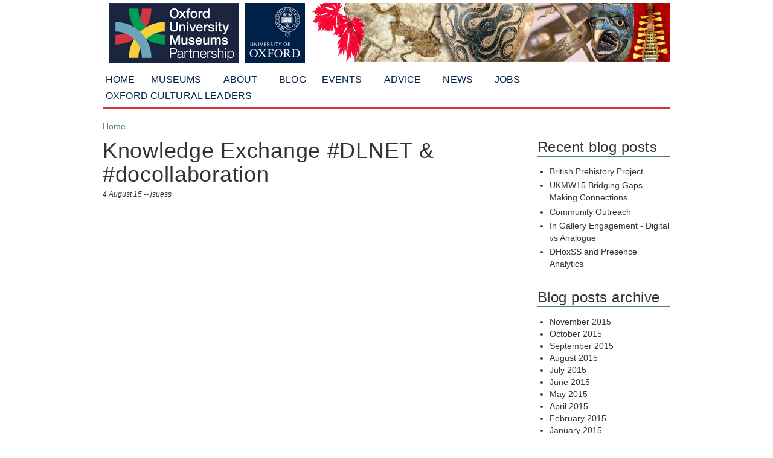

--- FILE ---
content_type: text/html; charset=utf-8
request_url: https://oxfordaspiremuseums.org/blog/knowledge-exchange-dlnet-docollaboration
body_size: 11524
content:
<!DOCTYPE html>
<html lang="en" dir="ltr" version="HTML+RDFa 1.1" xmlns:dc="http://purl.org/dc/terms/" xmlns:foaf="http://xmlns.com/foaf/0.1/" xmlns:og="http://ogp.me/ns#" xmlns:rdfs="http://www.w3.org/2000/01/rdf-schema#" xmlns:sioc="http://rdfs.org/sioc/ns#" xmlns:sioct="http://rdfs.org/sioc/types#" xmlns:skos="http://www.w3.org/2004/02/skos/core#" xmlns:xsd="http://www.w3.org/2001/XMLSchema#">
<head profile="http://www.w3.org/1999/xhtml/vocab">
  <meta http-equiv="content-type" content="text/html; charset=utf-8">
  <meta name="viewport" content="width=device-width, initial-scale=1, maximum-scale=3, minimum-scale=1, user-scalable=yes">
  <link rel="shortcut icon" href="/misc/favicon.ico" type="image/vnd.microsoft.icon">
  <link rel="canonical" href="/blog/knowledge-exchange-dlnet-docollaboration">
  <link rel="shortlink" href="/node/372">
  <title>Knowledge Exchange #DLNET & #docollaboration | Oxford ASPIRE</title>
  <link type="text/css" rel="stylesheet" href="/sites/default/files/css/css_xE-rWrJf-fncB6ztZfd2huxqgxu4WO-qwma6Xer30m4.css" media="all">
  <link type="text/css" rel="stylesheet" href="/sites/default/files/css/css_sJQftX0FGW9tbqkR6Vgy2xQctZ7ycJtsBBvU3GhT2O0.css" media="all">
  <link type="text/css" rel="stylesheet" href="/sites/default/files/css/css_yPjmCE8-TnUHzFLu_GMebCYSKS-jjgyUNcIqR6Layvw.css" media="all">
  <link type="text/css" rel="stylesheet" href="/sites/default/files/css/css_TA6QAXRXS8YWGKS9brVxX59HKH37hWMwkQlrQWFDNsA.css" media="all">
  <link type="text/css" rel="stylesheet" href="/sites/default/files/css/css_B34whhZAeYup0ujrrVuwhpUzKf2ry91EeDCCJXMFHk4.css" media="all">
  <script type="text/javascript" src="/sites/default/files/js/js_OKeCwkv74_Arj-XTFvk5raD5ho-wMA6Yziy9sT28j2U.js"></script>
  <script type="text/javascript" src="/sites/default/files/js/js_m68NifymTiZvYPiyq9ugPdoxX5KNhRje5cf0Ca5kJyA.js"></script>
  <script type="text/javascript" src="/sites/default/files/js/js_FbYhEH81V956Ekrw-Pcj-dRxhZBprvsf6gFETi1jMSw.js"></script>
  <script type="text/javascript" src="/sites/default/files/js/js_43n5FBy8pZxQHxPXkf-sQF7ZiacVZke14b0VlvSA554.js"></script>
  <script type="text/javascript">
  <!--//--><![CDATA[//><!--
  jQuery.extend(Drupal.settings, {"basePath":"\/","pathPrefix":"","ajaxPageState":{"theme":"aspire","theme_token":"XiO948IOXzncNq3Z6OLYoYMOC7TC5MsPL8yhDVWQEnk","js":{"sites\/all\/modules\/jquery_update\/replace\/jquery\/1.7\/jquery.min.js":1,"misc\/jquery.once.js":1,"misc\/drupal.js":1,"sites\/all\/modules\/nice_menus\/superfish\/js\/superfish.js":1,"sites\/all\/modules\/nice_menus\/superfish\/js\/jquery.bgiframe.min.js":1,"sites\/all\/modules\/nice_menus\/superfish\/js\/jquery.hoverIntent.minified.js":1,"sites\/all\/modules\/nice_menus\/nice_menus.js":1,"sites\/all\/modules\/responsive_menus\/styles\/meanMenu\/jquery.meanmenu.min.js":1,"sites\/all\/modules\/responsive_menus\/styles\/meanMenu\/responsive_menus_mean_menu.js":1,"0":1,"sites\/all\/themes\/aspire\/versantus.js":1,"sites\/all\/modules\/disqus\/disqus.js":1,"sites\/all\/themes\/omega\/omega\/js\/jquery.formalize.js":1,"sites\/all\/themes\/omega\/omega\/js\/omega-mediaqueries.js":1},"css":{"modules\/system\/system.base.css":1,"modules\/system\/system.menus.css":1,"modules\/system\/system.messages.css":1,"modules\/system\/system.theme.css":1,"modules\/comment\/comment.css":1,"sites\/all\/modules\/date\/date_api\/date.css":1,"sites\/all\/modules\/date\/date_popup\/themes\/datepicker.1.7.css":1,"modules\/field\/theme\/field.css":1,"sites\/all\/modules\/logintoboggan\/logintoboggan.css":1,"modules\/node\/node.css":1,"modules\/search\/search.css":1,"modules\/user\/user.css":1,"sites\/all\/modules\/views\/css\/views.css":1,"sites\/all\/modules\/ctools\/css\/ctools.css":1,"sites\/all\/modules\/nice_menus\/nice_menus.css":1,"sites\/all\/modules\/nice_menus\/nice_menus_default.css":1,"sites\/all\/modules\/responsive_menus\/styles\/meanMenu\/meanmenu.min.css":1,"sites\/all\/themes\/omega\/alpha\/css\/alpha-reset.css":1,"sites\/all\/themes\/omega\/alpha\/css\/alpha-mobile.css":1,"sites\/all\/themes\/omega\/alpha\/css\/alpha-alpha.css":1,"sites\/all\/themes\/omega\/omega\/css\/formalize.css":1,"sites\/all\/themes\/omega\/omega\/css\/omega-text.css":1,"sites\/all\/themes\/omega\/omega\/css\/omega-branding.css":1,"sites\/all\/themes\/omega\/omega\/css\/omega-menu.css":1,"sites\/all\/themes\/omega\/omega\/css\/omega-forms.css":1,"sites\/all\/themes\/omega\/omega\/css\/omega-visuals.css":1,"sites\/all\/themes\/aspire\/css\/global.css":1,"ie::normal::sites\/all\/themes\/aspire\/css\/aspire-alpha-default.css":1,"ie::normal::sites\/all\/themes\/aspire\/css\/aspire-alpha-default-normal.css":1,"ie::normal::sites\/all\/themes\/omega\/alpha\/css\/grid\/alpha_default\/normal\/alpha-default-normal-12.css":1,"narrow::sites\/all\/themes\/aspire\/css\/aspire-alpha-default.css":1,"narrow::sites\/all\/themes\/aspire\/css\/aspire-alpha-default-narrow.css":1,"sites\/all\/themes\/omega\/alpha\/css\/grid\/alpha_default\/narrow\/alpha-default-narrow-12.css":1,"normal::sites\/all\/themes\/aspire\/css\/aspire-alpha-default.css":1,"normal::sites\/all\/themes\/aspire\/css\/aspire-alpha-default-normal.css":1,"sites\/all\/themes\/omega\/alpha\/css\/grid\/alpha_default\/normal\/alpha-default-normal-12.css":1}},"nice_menus_options":{"delay":"800","speed":"slow"},"responsive_menus":[{"selectors":"#block-nice-menus-1","trigger_txt":"\u003Cspan \/\u003E\u003Cspan \/\u003E\u003Cspan \/\u003E","close_txt":"\u003Cspan \/\u003E\u003Cspan \/\u003E\u003Cspan \/\u003E","close_size":"18px","position":"right","media_size":"720","show_children":"1","expand_children":"1","expand_txt":"+","contract_txt":"-","remove_attrs":"1","responsive_menus_style":"mean_menu"}],"disqus":{"domain":"oxfordaspire","url":"http:\/\/oxfordaspiremuseums.org\/blog\/knowledge-exchange-dlnet-docollaboration","title":"Knowledge Exchange #DLNET \u0026amp; #docollaboration","identifier":"node\/372"},"omega":{"layouts":{"primary":"normal","order":["narrow","normal"],"queries":{"narrow":"all and (min-width: 768px) ","normal":"all and (min-width: 961px)"}}}});
  //--><!]]>
  </script>
</head>
<body class="html not-front not-logged-in page-node page-node- page-node-372 node-type-blog context-blog">
  <div id="skip-link">
    <a href="#main-content" class="element-invisible element-focusable">Skip to main content</a>
  </div>
  <div class="region region-page-top" id="region-page-top">
    <div class="region-inner region-page-top-inner"></div>
  </div>
  <div class="page clearfix" id="page">
    <header id="section-header" class="section section-header">
      <div id="zone-branding-wrapper" class="zone-wrapper zone-branding-wrapper clearfix">
        <div id="zone-branding" class="zone zone-branding clearfix container-12">
          <div class="grid-12 region region-branding" id="region-branding">
            <div class="region-inner region-branding-inner">
              <div class="branding-data clearfix">
                <div class="logo-img">
                  <a href="/" rel="home" title=""><img src="/sites/default/files/OUMPLogoRGB_2.png" alt="" id="logo"></a>
                </div>
              </div>
              <div class="block block-block block-15 block-block-15 odd block-without-title" id="block-block-15">
                <div class="block-inner clearfix">
                  <div class="content clearfix">
                    <p><a href="http://www.ox.ac.uk"><img style="float: left;" src="/sites/default/files/ox_brand_blue_pos.png" alt="University of Oxford" width="100" height="100"></a></p>
                  </div>
                </div>
              </div>
              <div class="block block-block block-16 block-block-16 even block-without-title" id="block-block-16">
                <div class="block-inner clearfix">
                  <div class="content clearfix">
                    <p>Follow us </p>
                  </div>
                </div>
              </div>
            </div>
          </div>
        </div>
      </div>
      <div id="zone-menu-wrapper" class="zone-wrapper zone-menu-wrapper clearfix">
        <div id="zone-menu" class="zone zone-menu clearfix container-12">
          <div class="grid-12 region region-menu" id="region-menu">
            <div class="region-inner region-menu-inner">
              <div class="block block-nice-menus block-1 block-nice-menus-1 odd block-without-title" id="block-nice-menus-1">
                <div class="block-inner clearfix">
                  <div class="content clearfix">
                    <ul class="nice-menu nice-menu-down" id="nice-menu-1">
                      <li class="menu-218 menu-path-front first odd">
                        <a href="/">Home</a>
                      </li>
                      <li class="menu-514 menuparent menu-path-node-29 even">
                        <a href="/museums">Museums</a>
                        <ul>
                          <li class="menu-941 menu-path-node-322 first odd">
                            <a href="/advocacy-publication-2014">Advocacy Publication 2014</a>
                          </li>
                          <li class="menu-940 menu-path-node-321 even">
                            <a href="/museum-lightning-talks-2014">Museum Lightning Talks 2014</a>
                          </li>
                          <li class="menu-577 menu-path-node-101 odd">
                            <a href="/facts-and-figures">Facts and Figures</a>
                          </li>
                          <li class="menu-597 menu-path-node-126 even">
                            <a href="/research-impact">Research & Impact</a>
                          </li>
                          <li class="menu-1114 menu-path-node-338 odd">
                            <a href="/museum-reports">Reports</a>
                          </li>
                          <li class="menu-1111 menu-path-node-328 even last">
                            <a href="/map">Map</a>
                          </li>
                        </ul>
                      </li>
                      <li class="menu-461 menuparent menu-path-node-2 odd">
                        <a href="/about">About</a>
                        <ul>
                          <li class="menu-515 menu-path-node-30 first odd">
                            <a href="/partnership-team">Partnership Team</a>
                          </li>
                          <li class="menu-468 menu-path-node-9 even">
                            <a href="/arts-council">Arts Council</a>
                          </li>
                          <li class="menu-464 menu-path-node-5 odd last">
                            <a href="/partners">Partners</a>
                          </li>
                        </ul>
                      </li>
                      <li class="menu-642 menu-path-node-128 even">
                        <a href="/blog" title="">Blog</a>
                      </li>
                      <li class="menu-462 menuparent menu-path-node-3 odd">
                        <a href="/events" title="Museum Training Events">Events</a>
                        <ul>
                          <li class="menu-540 menu-path-events-all first odd">
                            <a href="/events/all" title="">Calendar</a>
                          </li>
                          <li class="menu-539 menu-path-events-archive even">
                            <a href="/events/archive" title="">Events archive</a>
                          </li>
                          <li class="menu-568 menuparent menu-path-node-96 odd last">
                            <a href="/training-themes">Event Themes</a>
                            <ul>
                              <li class="menu-570 menuparent menu-path-node-97 first odd">
                                <a href="/digital-museums">Digital Museums</a>
                                <ul>
                                  <li class="menu-579 menu-path-node-105 first odd">
                                    <a href="/museums-digital-world">Museums in the Digital World</a>
                                  </li>
                                  <li class="menu-571 menu-path-node-98 even">
                                    <a href="/social-media">Social Media</a>
                                  </li>
                                  <li class="menu-580 menu-path-node-106 odd">
                                    <a href="/multimedia-museums">Multimedia for Museums</a>
                                  </li>
                                  <li class="menu-1253 menu-path-node-376 even last">
                                    <a href="/gallery-engagement">In Gallery Engagement</a>
                                  </li>
                                </ul>
                              </li>
                              <li class="menu-569 menuparent menu-path-node-95 even">
                                <a href="/fundraising-and-philanthropy">Fundraising and Philanthropy</a>
                                <ul>
                                  <li class="menu-581 menu-path-node-107 first odd">
                                    <a href="/fit-fundraise">Fit to Fundraise</a>
                                  </li>
                                  <li class="menu-582 menu-path-node-108 even">
                                    <a href="/fundraising-communications">Fundraising Communications</a>
                                  </li>
                                  <li class="menu-583 menu-path-node-109 odd">
                                    <a href="/individual-giving">Individual Giving</a>
                                  </li>
                                  <li class="menu-584 menu-path-node-110 even">
                                    <a href="/trusts-foundation">Trusts and Foundations</a>
                                  </li>
                                  <li class="menu-596 menu-path-node-125 odd">
                                    <a href="/Legacy-Giving-Fundraising">Legacy Giving</a>
                                  </li>
                                  <li class="menu-1233 menu-path-node-349 even">
                                    <a href="/corporate-giving">Corporate Giving</a>
                                  </li>
                                  <li class="menu-1235 menu-path-node-362 odd last">
                                    <a href="/crowdfunding-0">Crowdfunding</a>
                                  </li>
                                </ul>
                              </li>
                              <li class="menu-585 menuparent menu-path-node-111 odd">
                                <a href="/commercial-enterprise">Commercial Enterprise</a>
                                <ul>
                                  <li class="menu-586 menu-path-node-112 first odd">
                                    <a href="/museum-retail">Museum Retail</a>
                                  </li>
                                  <li class="menu-1232 menu-path-node-348 even">
                                    <a href="/cafes-and-catering">Cafes & Catering</a>
                                  </li>
                                  <li class="menu-593 menu-path-node-121 odd last">
                                    <a href="/venue-hire">Venue Hire</a>
                                  </li>
                                </ul>
                              </li>
                              <li class="menu-587 menuparent menu-path-node-113 even">
                                <a href="/managing-museums-events">Managing Museums</a>
                                <ul>
                                  <li class="menu-1234 menu-path-node-350 first odd">
                                    <a href="/understanding-audiences-0">Understanding Audiences</a>
                                  </li>
                                  <li class="menu-588 menu-path-node-114 even">
                                    <a href="/museum-accounts">Museum Accounts</a>
                                  </li>
                                  <li class="menu-589 menu-path-node-115 odd last">
                                    <a href="/communication-strategy">Communications Strategy</a>
                                  </li>
                                </ul>
                              </li>
                              <li class="menu-594 menuparent menu-path-node-123 odd last">
                                <a href="/conferences">Conferences</a>
                                <ul>
                                  <li class="menu-1113 menu-path-node-333 first odd">
                                    <a href="/museum-lightning-talks-2014-0">Museum Lightning Talks 2014</a>
                                  </li>
                                  <li class="menu-670 menu-path-node-271 even">
                                    <a href="/Egyptian-Conservation-Conference">Egyptian Conservation Conference</a>
                                  </li>
                                  <li class="menu-550 menu-path-node-77 odd">
                                    <a href="/what-are-university-museums">What are University Museums for?</a>
                                  </li>
                                  <li class="menu-595 menu-path-node-124 even last">
                                    <a href="/natural-history-symposium">Natural History Symposium</a>
                                  </li>
                                </ul>
                              </li>
                            </ul>
                          </li>
                        </ul>
                      </li>
                      <li class="menu-463 menuparent menu-path-node-4 even">
                        <a href="/advice">Advice</a>
                        <ul>
                          <li class="menu-543 menu-path-node-58 first odd">
                            <a href="/academic-and-curatorial">Academic and Curatorial</a>
                          </li>
                          <li class="menu-544 menu-path-node-59 even">
                            <a href="/conservation-collections-technical-services">Conservation and Collections Care</a>
                          </li>
                          <li class="menu-545 menu-path-node-60 odd">
                            <a href="/public-engagement">Public Engagement</a>
                          </li>
                          <li class="menu-546 menu-path-node-61 even last">
                            <a href="/managing-museums">Managing Museums</a>
                          </li>
                        </ul>
                      </li>
                      <li class="menu-494 menuparent menu-path-news_articles odd">
                        <a href="/news_articles" title="">News</a>
                        <ul>
                          <li class="menu-513 menu-path-node-28 first odd">
                            <a href="/e-newsletter-archive">E-Newsletter Archive</a>
                          </li>
                          <li class="menu-512 menu-path-node-27 even last">
                            <a href="/sign-up-newsletter">Sign up for our newsletter</a>
                          </li>
                        </ul>
                      </li>
                      <li class="menu-518 menu-path-node-34 even">
                        <a href="/jobs">Jobs</a>
                      </li>
                      <li class="menu-1250 menuparent menu-path-node-291 odd last">
                        <a href="/oxford-cultural-leaders">Oxford Cultural Leaders</a>
                        <ul>
                          <li class="menu-938 menu-path-node-312 first odd">
                            <a href="/OCL-faculty">The Faculty</a>
                          </li>
                          <li class="menu-1112 menu-path-node-330 even">
                            <a href="/programme">The Programme</a>
                          </li>
                          <li class="menu-1254 menu-path-node-370 odd">
                            <a href="/ocl-2015-alumni">OCL 2015 Alumni</a>
                          </li>
                          <li class="menu-939 menu-path-node-317 even">
                            <a href="/OCL-apply">Apply</a>
                          </li>
                          <li class="menu-1252 menu-path-node-295 odd last">
                            Oxford Cultural Leaders Application Form
                          </li>
                        </ul>
                      </li>
                    </ul>
                  </div>
                </div>
              </div>
            </div>
          </div>
        </div>
      </div>
    </header>
    <section id="section-content" class="section section-content">
      <div id="zone-content-wrapper" class="zone-wrapper zone-content-wrapper clearfix">
        <div id="zone-content" class="zone zone-content clearfix container-12">
          <div id="breadcrumb" class="grid-12">
            <h2 class="element-invisible">You are here</h2>
            <div class="breadcrumb">
              <a href="/">Home</a>
            </div>
          </div>
          <div class="grid-9 region region-content" id="region-content">
            <div class="region-inner region-content-inner">
              <a id="main-content"></a>
              <h1 class="title" id="page-title">Knowledge Exchange #DLNET & #docollaboration</h1>
              <div class="block block-system block-main block-system-main odd block-without-title" id="block-system-main">
                <div class="block-inner clearfix">
                  <div class="content clearfix">
                    <article about="/blog/knowledge-exchange-dlnet-docollaboration" typeof="sioc:Item foaf:Document" class="node node-blog node-published node-not-promoted node-not-sticky author-jsuess odd clearfix" id="node-blog-372">
                      <span property="dc:title" content="Knowledge Exchange #DLNET & #docollaboration" class="rdf-meta element-hidden"></span><span property="sioc:num_replies" content="0" datatype="xsd:integer" class="rdf-meta element-hidden"></span>
                      <footer class="submitted">
                        <span property="dc:date dc:created" content="2015-08-04T09:33:36+01:00" datatype="xsd:dateTime">4 August 15</span> -- <span rel="sioc:has_creator"><span class="username" about="/users/jsuess" typeof="sioc:UserAccount" property="foaf:name" datatype="" lang="">jsuess</span></span>
                      </footer>
                      <div class="content clearfix"></div>
                      <div class="clearfix">
                        <nav class="links node-links clearfix"></nav>
                      </div>
                    </article>
                  </div>
                </div>
              </div>
              <div class="block block-views block-blog-block-1 block-views-blog-block-1 even block-without-title" id="block-views-blog-block-1">
                <div class="block-inner clearfix">
                  <div class="content clearfix">
                    <div class="view view-blog view-id-blog view-display-id-block_1 view-dom-id-70af18852197e89b53224fcc09f9bcfb">
                      <div class="view-content">
                        <div class="views-row views-row-1 views-row-odd views-row-first views-row-last">
                          <div class="views-field views-field-field-image">
                            <div class="field-content"><img typeof="foaf:Image" src="/sites/default/files/blogimages/img_20150731_061629.jpg" width="2048" height="2048" alt=""></div>
                          </div>
                          <div class="views-field views-field-field-contributor-bio">
                            <div class="field-content">
                              Jessica Suess, Partnership Officer, Oxford University Museums
                            </div>
                          </div>
                          <div class="views-field views-field-body">
                            <div class="field-content">
                              <p>The tail end of last week was committed to knowledge exchange and looking at how digital can be harnessed to enhance museum learning experiences.</p>
                              <p><strong>#DLNET</strong></p>
                              <p>On Thursday I trouped off to the V&A for a <a href="http://digitallearningnetwork.net/" target="_blank">Digital Learning Network</a> conference. This was my first contact with this particular group, I was drawn to their conference as they were looking at <em>On the move: mobile learning in museums and galleries, </em>and therefore tied up nicely with our current focus on developing mobile resources for onsite visitors.</p>
                              <p>It was a great conference which left we with some really interesting insights and takeaways.</p>
                              <p>The day kicked off with , Head of Digital Media at the V&A. She talked about their project to revamp the museum's Europe Galleries guide. They decided to strip back what was a multi-media guide to a primarily audio based product, as their research showed that users did not particularly want more sophisticated media, but wanted to optimise their time with the objects, which audio allowed. Interestingly their testing also showed that users weren't keen on maps (thank goodness since mapping user location is the biggest challenge), that a pause and rewind button on audio and video content is a must (seems obvious but so many guides do not include this), and not everyone comprehends the 'hamburger' menus that are now a staple of mobile websites. They decided to deliver the guide as a mobile website rather than an app to reduce barriers to engagement,  but more controversially are offering the service as a bring your own device proposition only, without offering devices for users without a smartphone or who prefer not to use their phone to borrow. I will be interested to hear how successful that was in a few months.</p>
                              <p>Many of the key messages shared by Kati were echoed by Alyson Webb from  who spoke about their research into audio and multimedia guides at a number of museums, including the met. Their research has show that uniformly the user of a guide was considered by users to improve their visit, but that there was absolutely no evidence that more sophisticated technology or types of media improved satisfaction over the traditional audioguide. Another key lesson Alyson had to share was stripping back options. Museums often want to cater to the needs of their diverse visitors and therefore offer multiple permeations of content in terms of various tours. It seems users struggle to engage with this and make selections, or I suspect can't be bothered, and want a straightforward, easy to navigate experience. Alyson also emphasised the need to focus on how people come to get the tour, not in terms of income generation through sales (though this is important), but rather that acquiring the guide, whether borrowed or downloaded, can often be the most difficult part of the experience and set the tone for the user.</p>
                              <p>One of the highlights after lunch was a talk from  and  from Historic Royal Palaces sharing lessons from their experience of building gamified app experiences for young people to engage with their sites. They shared seven key things to consider when developing a mobile learning resources which are a nice check list to sense check your thinking:</p>
                              <ul>
                                <li><span style="font-size: 13.0080003738403px; line-height: 1.538em;">Who is the audience?</span></li>
                                <li><span style="font-size: 13.0080003738403px; line-height: 1.538em;">What do you want them to do?</span></li>
                                <li><span style="font-size: 13.0080003738403px; line-height: 1.538em;">Why should they do it?</span></li>
                                <li><span style="font-size: 13.0080003738403px; line-height: 1.538em;">What is the call to action?</span></li>
                                <li><span style="font-size: 13.0080003738403px; line-height: 1.538em;">What are the restrictions?</span></li>
                                <li><span style="font-size: 13.0080003738403px; line-height: 1.538em;">What do you need to make?</span></li>
                                <li><span style="font-size: 13.0080003738403px; line-height: 1.538em;">How do you measure it?</span></li>
                              </ul>
                              <p>The day ended with a series of lightning talks. I presented briefly on behalf of my colleagues at the Ashmolean Museum about their Digital Sketchbooks project that provides tools for art and design students to use iPads to enhance a museum visit - allowing them to do the things that they would traditionally do on such a visit, such as gathering inspiration and bringing ideas together, faster, and therefore allow them to make more of their time at the museum. You can learn more and watch an introductory video <a href="http://www.ashmolean.org/education/dsketchbooks/" target="_blank">here</a>.</p>
                              <p>Of course it was also a great excuse to have a squiz around the V&A - always a pleasure.</p>
                              <p><strong>#DOCOLLABORATION</strong></p>
                              <p>This was followed up on Friday when a small group of us from Oxford made our way to Birmingham, meeting up  with some colleagues from Bristol Museums for a joint knowledge exchange visit to visit the <a href="http://www.birmingham.ac.uk/facilities/digitalhumanitieshub/index.aspx" target="_blank">Digital Humanities Hub</a> at the University of Birmingham to discuss some of the things that they have been working on as part of their <a href="http://www.birmingham.ac.uk/facilities/digitalhumanitieshub/projects/demonstrator/index.aspx" target="_blank">Digital Heritage Demonstrator</a> project. <span style="font-size: 13.0080003738403px; line-height: 1.538em;">We met with</span>  <span style="font-size: 13.0080003738403px; line-height: 1.538em;">and</span>  <span style="font-size: 13.0080003738403px; line-height: 1.538em;">and they took us through some of their project over the last year from sophisticated touch screens experience to 3D modeled spaces. On the was out we ran into a group about to start a project mapping the movements on professional verse amateur drummers using those 3D tracking outfits (like they used to make Gollum in Lord of the Rings), why, because it is fun and interesting and they want to learn about human movement. I think this pretty much sums up what was great about this place, it was a space for experimentation with ideas, without fear of failure.</span></p>
                              <p><span style="font-size: 13.0080003738403px; line-height: 1.538em;">Highlights for me were first, the Staffordshire Hoard touchsreen. Although quite old now, the table had super high resolution images of objects from the hoard allowing users to zoom in and see larger than life detail. One could ask the purpose of providing technology like this when the objects themselves are on display, but most of the items in the hoard are surprisingly small, and the only way to see this level of detail is through digital.</span></p>
                              <p><span style="font-size: 13.0080003738403px; line-height: 1.538em;"><img style="display: block; margin-left: auto; margin-right: auto;" src="/sites/default/files/brumdh.JPG" alt="" width="561" height="396"> </span></p>
                              <p><span style="font-size: 13.0080003738403px; line-height: 1.538em;">My second highlight was a great use of filters. There were a few demonstrations that involved maps with key points of interest marked. But of course each of these points of interest had many levels on content based on different time periods, areas of interest etc. So each table also had a number of filter windows that your could drag over the pieces of content, offering different interpretation depending on the selected filter.</span></p>
                              <p><span style="font-size: 13.0080003738403px; line-height: 1.538em;"><img style="display: block; margin-left: auto; margin-right: auto;" src="/sites/default/files/brumdh2.JPG" alt="" width="554" height="394">  </span></p>
                              <p><span style="font-size: 13.0080003738403px; line-height: 1.538em;">The conversations we had with Henry and Lara, and the Bristol Museums team were so fantastic, we are thinking of planning a return visit in September, and bringing a few more colleagues along. I should say that Fay and Tom from Bristol worked on their Hidden Museum project, a Digital R&D funded projects to build a game app for the galleries. They have done a fantastic job of documenting this on their blog -</span> <a style="font-size: 13.0080003738403px; line-height: 1.538em;" href="http://www.labs.bristolmuseums.org.uk/introducing-the-hidden-museum/" target="_blank">see it here</a><span style="font-size: 13.0080003738403px; line-height: 1.538em;">.</span></p>
                            </div>
                          </div>
                        </div>
                      </div>
                    </div>
                  </div>
                </div>
              </div>
              <div class="block block-disqus block-disqus-comments block-disqus-disqus-comments odd block-without-title" id="block-disqus-disqus-comments">
                <div class="block-inner clearfix">
                  <div class="content clearfix">
                    <div id="disqus_thread">
                      <noscript>
                      <p><a href="http://oxfordaspire.disqus.com/?url=http%3A%2F%2Fwww.oxfordaspiremuseums.org%2Fblog%2Fknowledge-exchange-dlnet-docollaboration">View the discussion thread.</a></p>
</noscript>
                    </div>
                  </div>
                </div>
              </div>
            </div>
          </div>
          <aside class="grid-3 region region-sidebar-second" id="region-sidebar-second">
            <div class="region-inner region-sidebar-second-inner">
              <section class="block block-views block-blog-block-5 block-views-blog-block-5 odd" id="block-views-blog-block-5">
                <div class="block-inner clearfix">
                  <h2 class="block-title">Recent blog posts</h2>
                  <div class="content clearfix">
                    <div class="view view-blog view-id-blog view-display-id-block_5 view-dom-id-110702b992b44289ddfe29465d496c08">
                      <div class="view-content">
                        <div class="item-list">
                          <ul>
                            <li class="views-row views-row-1 views-row-odd views-row-first">
                              <div class="views-field views-field-title">
                                <span class="field-content"><a href="/blog/british-prehistory-project">British Prehistory Project</a></span>
                              </div>
                            </li>
                            <li class="views-row views-row-2 views-row-even">
                              <div class="views-field views-field-title">
                                <span class="field-content"><a href="/blog/ukmw15-bridging-gaps-making-connections">UKMW15 Bridging Gaps, Making Connections</a></span>
                              </div>
                            </li>
                            <li class="views-row views-row-3 views-row-odd">
                              <div class="views-field views-field-title">
                                <span class="field-content"><a href="/blog/community-outreach">Community Outreach</a></span>
                              </div>
                            </li>
                            <li class="views-row views-row-4 views-row-even">
                              <div class="views-field views-field-title">
                                <span class="field-content"><a href="/blog/gallery-engagement-digital-vs-analogue">In Gallery Engagement - Digital vs Analogue</a></span>
                              </div>
                            </li>
                            <li class="views-row views-row-5 views-row-odd views-row-last">
                              <div class="views-field views-field-title">
                                <span class="field-content"><a href="/blog/dhoxss-and-presence-analytics">DHoxSS and Presence Analytics</a></span>
                              </div>
                            </li>
                          </ul>
                        </div>
                      </div>
                    </div>
                  </div>
                </div>
              </section>
              <section class="block block-block block-14 block-block-14 even" id="block-block-14">
                <div class="block-inner clearfix">
                  <h2 class="block-title">Blog posts archive</h2>
                  <div class="content clearfix">
                    <ul>
                      <li class="searchbydate first">
                        November 2015
                      </li>
                      <li class="searchbydate 2">
                        October 2015
                      </li>
                      <li class="searchbydate 3">
                        September 2015
                      </li>
                      <li class="searchbydate 4">
                        August 2015
                      </li>
                      <li class="searchbydate 5">
                        July 2015
                      </li>
                      <li class="searchbydate 6">
                        June 2015
                      </li>
                      <li class="searchbydate 7">
                        May 2015
                      </li>
                      <li class="searchbydate 8">
                        April 2015
                      </li>
                      <li class="searchbydate 9">
                        February 2015
                      </li>
                      <li class="searchbydate 10">
                        January 2015
                      </li>
                      <li class="searchbydate 11">
                        December 2014
                      </li>
                      <li class="searchbydate 12">
                        November 2014
                      </li>
                      <li class="searchbydate 13">
                        October 2014
                      </li>
                      <li class="searchbydate 14">
                        September 2014
                      </li>
                      <li class="searchbydate 15">
                        August 2014
                      </li>
                      <li class="searchbydate 16">
                        July 2014
                      </li>
                      <li class="searchbydate 17">
                        June 2014
                      </li>
                      <li class="searchbydate 18">
                        May 2014
                      </li>
                      <li class="searchbydate 19">
                        April 2014
                      </li>
                    </ul>
                  </div>
                </div>
              </section>
            </div>
          </aside>
        </div>
      </div>
      <div id="zone-postscript-wrapper" class="zone-wrapper zone-postscript-wrapper clearfix">
        <div id="zone-postscript" class="zone zone-postscript clearfix container-12">
          <div class="grid-4 region region-postscript-first" id="region-postscript-first">
            <div class="region-inner region-postscript-first-inner">
              <section class="block block-block block-9 block-block-9 odd" id="block-block-9">
                <div class="block-inner clearfix">
                  <h2 class="block-title">Useful links</h2>
                  <div class="content clearfix">
                    <ul>
                      <li>
                        About the Partnership
                      </li>
                      <li>
                        Our Museums
                      </li>
                      <li>
                        <a href="/events">Upcoming events</a>
                      </li>
                      <li>
                        <a href="/jobs">Job Opportunities</a>
                      </li>
                      <li>
                        <a href="/oxford-cultural-leaders">Oxford Cultural Leaders</a>
                      </li>
                      <li>
                        Read the blog
                      </li>
                    </ul>
                  </div>
                </div>
              </section>
            </div>
          </div>
          <div class="grid-4 region region-postscript-second" id="region-postscript-second">
            <div class="region-inner region-postscript-second-inner">
              <section class="block block-block block-10 block-block-10 odd" id="block-block-10">
                <div class="block-inner clearfix">
                  <h2 class="block-title">Sign up for our newsletter</h2>
                  <div class="content clearfix">
                    <div id="mc_embed_signup">
                      
                    </div>
                    <script type="text/javascript">
                    <!--//--><![CDATA[// ><!--
                    // <![CDATA[
                    var fnames = new Array();var ftypes = new Array();fnames[0]='EMAIL';ftypes[0]='email';fnames[1]='FNAME';ftypes[1]='text';fnames[2]='LNAME';ftypes[2]='text';fnames[3]='MMERGE3';ftypes[3]='text';
                    try {
                    var jqueryLoaded=jQuery;
                    jqueryLoaded=true;
                    } catch(err) {
                    var jqueryLoaded=false;
                    }
                    var head= document.getElementsByTagName('head')[0];
                    if (!jqueryLoaded) {
                    var script = document.createElement('script');
                    script.type = 'text/javascript';
                    script.src = 'http://ajax.googleapis.com/ajax/libs/jquery/1.4.4/jquery.min.js';
                    head.appendChild(script);
                    if (script.readyState && script.onload!==null){
                    script.onreadystatechange= function () {
                    if (this.readyState == 'complete') mce_preload_check();
                    }    
                    }
                    }
                    var script = document.createElement('script');
                    script.type = 'text/javascript';
                    script.src = 'http://downloads.mailchimp.com/js/jquery.form-n-validate.js';
                    head.appendChild(script);
                    var err_style = '';
                    try{
                    err_style = mc_custom_error_style;
                    } catch(e){
                    err_style = '#mc_embed_signup input.mce_inline_error{border-color:#C4DAE3;} #mc_embed_signup div.mce_inline_error{margin: 0 0 1em 0; padding: 5px 10px; background-color:#C4DAE3; font-weight: bold; z-index: 1; color:#fff;}';
                    }
                    var head= document.getElementsByTagName('head')[0];
                    var style= document.createElement('style');
                    style.type= 'text/css';
                    if (style.styleSheet) {
                    style.styleSheet.cssText = err_style;
                    } else {
                    style.appendChild(document.createTextNode(err_style));
                    }
                    head.appendChild(style);
                    setTimeout('mce_preload_check();', 250);

                    var mce_preload_checks = 0;
                    function mce_preload_check(){
                    if (mce_preload_checks>40) return;
                    mce_preload_checks++;
                    try {
                    var jqueryLoaded=jQuery;
                    } catch(err) {
                    setTimeout('mce_preload_check();', 250);
                    return;
                    }
                    try {
                    var validatorLoaded=jQuery("#fake-form").validate({});
                    } catch(err) {
                    setTimeout('mce_preload_check();', 250);
                    return;
                    }
                    mce_init_form();
                    }
                    function mce_init_form(){
                    jQuery(document).ready( function($) {
                    var options = { errorClass: 'mce_inline_error', errorElement: 'div', onkeyup: function(){}, onfocusout:function(){}, onblur:function(){}  };
                    var mce_validator = $("#mc-embedded-subscribe-form").validate(options);
                    $("#mc-embedded-subscribe-form").unbind('submit');//remove the validator so we can get into beforeSubmit on the ajaxform, which then calls the validator
                    options = { url: 'http://oxfordaspiremuseums.us6.list-manage.com/subscribe/post-json?u=54f4e242731075724b6fa019e&id=0895932e30&c=?', type: 'GET', dataType: 'json', contentType: "application/json; charset=utf-8",
                    beforeSubmit: function(){
                        $('#mce_tmp_error_msg').remove();
                        $('.datefield','#mc_embed_signup').each(
                            function(){
                                var txt = 'filled';
                                var fields = new Array();
                                var i = 0;
                                $(':text', this).each(
                                    function(){
                                        fields[i] = this;
                                        i++;
                                    });
                                $(':hidden', this).each(
                                    function(){
                                        var bday = false;
                                        if (fields.length == 2){
                                            bday = true;
                                            fields[2] = {'value':1970};//trick birthdays into having years
                                        }
                                        if ( fields[0].value=='MM' && fields[1].value=='DD' && (fields[2].value=='YYYY' || (bday && fields[2].value==1970) ) ){
                                                this.value = '';
                                                                            } else if ( fields[0].value=='' && fields[1].value=='' && (fields[2].value=='' || (bday && fields[2].value==1970) ) ){
                                                this.value = '';
                                                                            } else {
                                                                                if (/\[day\]/.test(fields[0].name)){
                                                this.value = fields[1].value+'/'+fields[0].value+'/'+fields[2].value;                                                                           
                                                                                } else {
                                                this.value = fields[0].value+'/'+fields[1].value+'/'+fields[2].value;
                                                }
                                            }
                                    });
                            });
                        return mce_validator.form();
                    }, 
                    success: mce_success_cb
                    };
                    $('#mc-embedded-subscribe-form').ajaxForm(options);


                    });
                    }
                    function mce_success_cb(resp){
                    $('#mce-success-response').hide();
                    $('#mce-error-response').hide();
                    if (resp.result=="success"){
                    $('#mce-'+resp.result+'-response').show();
                    $('#mce-'+resp.result+'-response').html(resp.msg);
                    $('#mc-embedded-subscribe-form').each(function(){
                    this.reset();
                    });
                    } else {
                    var index = -1;
                    var msg;
                    try {
                    var parts = resp.msg.split(' - ',2);
                    if (parts[1]==undefined){
                    msg = resp.msg;
                    } else {
                    i = parseInt(parts[0]);
                    if (i.toString() == parts[0]){
                    index = parts[0];
                    msg = parts[1];
                    } else {
                    index = -1;
                    msg = resp.msg;
                    }
                    }
                    } catch(e){
                    index = -1;
                    msg = resp.msg;
                    }
                    try{
                    if (index== -1){
                    $('#mce-'+resp.result+'-response').show();
                    $('#mce-'+resp.result+'-response').html(msg);            
                    } else {
                    err_id = 'mce_tmp_error_msg';
                    html = '<div id="'+err_id+'" style="'+err_style+'"> '+msg+'';

                    var input_id = '#mc_embed_signup';
                    var f = $(input_id);
                    if (ftypes[index]=='address'){
                    input_id = '#mce-'+fnames[index]+'-addr1';
                    f = $(input_id).parent().parent().get(0);
                    } else if (ftypes[index]=='date'){
                    input_id = '#mce-'+fnames[index]+'-month';
                    f = $(input_id).parent().parent().get(0);
                    } else {
                    input_id = '#mce-'+fnames[index];
                    f = $().parent(input_id).get(0);
                    }
                    if (f){
                    $(f).append(html);
                    $(input_id).focus();
                    } else {
                    $('#mce-'+resp.result+'-response').show();
                    $('#mce-'+resp.result+'-response').html(msg);
                    }
                    }
                    } catch(e){
                    $('#mce-'+resp.result+'-response').show();
                    $('#mce-'+resp.result+'-response').html(msg);
                    }
                    }
                    }
                    // ]]]]><![CDATA[>
                    //--><!]]>
                    </script>
                  </div>
                </div>
              </section>
            </div>
          </div>
          <div class="grid-4 region region-postscript-third" id="region-postscript-third">
            <div class="region-inner region-postscript-third-inner">
              <section class="block block-block block-11 block-block-11 odd" id="block-block-11">
                <div class="block-inner clearfix">
                  <h2 class="block-title">Keep in touch</h2>
                  <div class="content clearfix">
                    <p><strong>Follow us</strong> on Twitter </p>
                    <p><strong>Email us</strong></p>
                    <p><strong>Phone</strong> </p>
                  </div>
                </div>
              </section>
            </div>
          </div>
        </div>
      </div>
    </section>
    <footer id="section-footer" class="section section-footer">
      <div id="zone-footer-wrapper" class="zone-wrapper zone-footer-wrapper clearfix">
        <div id="zone-footer" class="zone zone-footer clearfix container-12">
          <div class="grid-12 region region-footer-first" id="region-footer-first">
            <div class="region-inner region-footer-first-inner">
              <div class="block block-block block-2 block-block-2 odd block-without-title" id="block-block-2">
                <div class="block-inner clearfix">
                  <div class="content clearfix">
                    <p style="text-align: center;"><img src="/sites/default/files/ACE_black.jpg" alt="Arts Council England" width="210" height="67"><img src="/sites/default/files/OUBlack.png" alt="University of Oxford" width="210" height="64"></p>
                  </div>
                </div>
              </div>
            </div>
          </div>
        </div>
      </div>
    </footer>
  </div>
<script defer src="https://static.cloudflareinsights.com/beacon.min.js/vcd15cbe7772f49c399c6a5babf22c1241717689176015" integrity="sha512-ZpsOmlRQV6y907TI0dKBHq9Md29nnaEIPlkf84rnaERnq6zvWvPUqr2ft8M1aS28oN72PdrCzSjY4U6VaAw1EQ==" data-cf-beacon='{"version":"2024.11.0","token":"59042cc987d74b9ca7b776ac46e34156","r":1,"server_timing":{"name":{"cfCacheStatus":true,"cfEdge":true,"cfExtPri":true,"cfL4":true,"cfOrigin":true,"cfSpeedBrain":true},"location_startswith":null}}' crossorigin="anonymous"></script>
</body>
</html>


--- FILE ---
content_type: text/css; charset=
request_url: https://oxfordaspiremuseums.org/sites/default/files/css/css_TA6QAXRXS8YWGKS9brVxX59HKH37hWMwkQlrQWFDNsA.css
body_size: 7657
content:
html,body,div{margin:0;padding:0;border:0;outline:0;font-size:100%;vertical-align:baseline;font:inherit;}h1,h2,h3,h4,h5,h6{margin:0;padding:0;border:0;outline:0;font-size:100%;vertical-align:baseline;font:inherit;font-weight:bold;}a,p,ul,ol,li,img,span,strong,em{margin:0;padding:0;border:0;outline:0;font-size:100%;vertical-align:baseline;font:inherit;}table,tbody,tfoot,thead,tr,th,td{margin:0;padding:0;border:0;outline:0;font-size:100%;vertical-align:baseline;font:inherit;}applet,object,iframe,blockquote,pre,abbr,acronym,address,big,cite,code,del,dfn,font,ins,kbd,q,s,samp,small,strike,sub,sup,tt,var,b,u,i,center,dl,dt,dd,caption,fieldset,form,label,legend{margin:0;padding:0;border:0;outline:0;font-size:100%;vertical-align:baseline;font:inherit;}article,aside,figure,footer,header,hgroup,section{margin:0;padding:0;border:0;outline:0;font-size:100%;vertical-align:baseline;font:inherit;}canvas,details,embed,figcaption,menu,nav,output,ruby,summary,time,mark,audio,video{margin:0;padding:0;border:0;outline:0;font-size:100%;vertical-align:baseline;font:inherit;}article,aside,details,figcaption,figure,footer,header,hgroup,menu,nav,section{display:block;}body{line-height:1;}b,strong{font-weight:bold;}em,i{font-style:italic;}ol,ul{list-style:none;}blockquote,q{quotes:none;}blockquote:before,blockquote:after,q:before,q:after{content:'';content:none;}:focus{outline:0;}ins{text-decoration:none;}del{text-decoration:line-through;}table{border-collapse:collapse;border-spacing:0;}
.grid-1,.grid-2,.grid-3,.grid-4,.grid-5,.grid-6,.grid-7,.grid-8,.grid-9,.grid-10,.grid-11,.grid-12,.grid-13,.grid-14,.grid-15,.grid-16,.grid-17,.grid-18,.grid-19,.grid-20,.grid-21,.grid-22,.grid-23,.grid-24{position:relative;margin-left:10px;margin-right:10px;}.container-12 .block .omega-grid,.container-16 .block .omega-grid,.container-24 .block .omega-grid{position:relative;margin-left:-10px;margin-right:-10px;}
.clearfix:after{font-size:0;}#skip-link{left:50%;margin-left:-5.25em;margin-top:0;position:absolute;width:auto;z-index:50;}#skip-link a,#skip-link a:link,#skip-link a:visited{background:#444;background:rgba(0,0,0,0.6);color:#fff;display:block;padding:1px 10px 2px 10px;text-decoration:none;-khtml-border-radius:0 0 10px 10px;-moz-border-radius:0 0 10px 10px;-o-border-radius:0 0 10px 10px;-webkit-border-top-left-radius:0;-webkit-border-top-right-radius:0;-webkit-border-bottom-left-radius:10px;-webkit-border-bottom-right-radius:10px;border-radius:0 0 10px 10px;}#skip-link a:hover,#skip-link a:active,#skip-link a:focus{outline:0;}.inline li,.tabs li,.breadcrumb li{list-style:none;display:inline;margin-right:0.5em;}.item-list li{list-style:none;}.pager li{display:inline;margin-right:0.25em;}img{vertical-align:bottom;}.field-label-inline .field-label,.field-label-inline .field-items,.field-label-inline .field-item{display:inline;}
::-moz-focus-inner{border:0;padding:0;}input[type="search"]::-webkit-search-decoration{display:none;}input,button,select,textarea{margin:0;vertical-align:middle;}button,input[type="reset"],input[type="submit"],input[type="button"]{-webkit-appearance:none;-moz-border-radius:11px;-webkit-border-radius:11px;-moz-background-clip:padding;-webkit-background-clip:padding;background-clip:padding-box;border-radius:11px;background:#ddd url(/sites/all/themes/omega/omega/images/button.png) repeat-x;background:-webkit-gradient(linear,left top,left bottom,color-stop(0,#fff),color-stop(1,#ddd));background:-moz-linear-gradient(top center,#fff 0%,#ddd 100%);border:1px solid;border-color:#ddd #bbb #999;cursor:pointer;color:#333;font:bold 12px/1.2 Arial,sans-serif;outline:0;overflow:visible;padding:3px 10px 4px;text-shadow:#fff 0 1px 1px;width:auto;*padding-top:2px;*padding-bottom:0px;}button{*padding-top:1px;*padding-bottom:1px;}textarea,select,input[type="date"],input[type="datetime"],input[type="datetime-local"],input[type="email"],input[type="month"],input[type="number"],input[type="password"],input[type="search"],input[type="tel"],input[type="text"],input[type="time"],input[type="url"],input[type="week"]{-webkit-appearance:none;-moz-border-radius:0;-webkit-border-radius:0;border-radius:0;-webkit-box-sizing:border-box;-moz-box-sizing:border-box;box-sizing:border-box;-moz-background-clip:padding;-webkit-background-clip:padding;background-clip:padding-box;background-color:#fff;border:1px solid;border-color:#848484 #c1c1c1 #e1e1e1;color:#000;outline:0;padding:2px 3px;font-size:13px;font-family:Arial,sans-serif;height:1.8em;*padding-top:2px;*padding-bottom:1px;*height:auto;}input.placeholder_text,textarea.placeholder_text,input:-moz-placeholder,textarea:-moz-placeholder{color:#888;}::-webkit-input-placeholder{color:#888;}button:focus,button:active,input:focus,input:active,select:focus,select:active,textarea:focus,textarea:active{-moz-box-shadow:#06f 0 0 7px;-webkit-box-shadow:#06f 0 0 7px;box-shadow:#06f 0 0 7px;z-index:1;}input[type="file"]:focus,input[type="file"]:active,input[type="radio"]:focus,input[type="radio"]:active,input[type="checkbox"]:focus,input[type="checkbox"]:active{-moz-box-shadow:none;-webkit-box-shadow:none;box-shadow:none;}select[disabled],textarea[disabled],input[type="date"][disabled],input[type="datetime"][disabled],input[type="datetime-local"][disabled],input[type="email"][disabled],input[type="month"][disabled],input[type="number"][disabled],input[type="password"][disabled],input[type="search"][disabled],input[type="tel"][disabled],input[type="text"][disabled],input[type="time"][disabled],input[type="url"][disabled],input[type="week"][disabled]{background-color:#eee;}button[disabled],input[disabled],select[disabled],select[disabled] option,select[disabled] optgroup,textarea[disabled]{-moz-box-shadow:none;-webkit-box-shadow:none;box-shadow:none;-webkit-user-select:none;-moz-user-select:none;user-select:none;color:#888;cursor:default;}textarea,select[size],select[multiple]{height:auto;}@media (-webkit-min-device-pixel-ratio:0){select{background-image:url(/sites/all/themes/omega/omega/images/select-arrow.gif);background-repeat:no-repeat;background-position:right center;padding-right:20px;}select[size],select[multiple]{background-image:none;padding:0;}}textarea{min-height:40px;overflow:auto;resize:vertical;width:100%;}optgroup{color:#000;font-style:normal;font-weight:normal;}.ie6-button,* html button{background:#ddd url(/sites/all/themes/omega/omega/images/button.png) repeat-x;border:1px solid;border-color:#ddd #bbb #999;cursor:pointer;color:#333;font:bold 12px/1.2 Arial,sans-serif;padding:2px 10px 0px;overflow:visible;width:auto;}* html button{padding-top:1px;padding-bottom:1px;}.ie6-input,* html textarea,* html select{background:#fff;border:1px solid;border-color:#848484 #c1c1c1 #e1e1e1;color:#000;padding:2px 3px 1px;font-size:13px;font-family:Arial,sans-serif;vertical-align:top;}* html select{margin-top:1px;}.placeholder_text,.ie6-input-disabled,.ie6-button-disabled{color:#888;}.ie6-input-disabled{background:#eee;}
body{font:13px/1.5 Verdana,Helvetica,Arial,sans-serif;}a:link,a:visited{color:#0062A0;text-decoration:underline;}a:hover{color:#202124;text-decoration:none;}a:active{color:#202124;text-decoration:none;color:#000;}hr{margin:0;padding:0;border:none;height:1px;background:#5294c1;}h1,h2,h3,h4,h5,h6{letter-spacing:-0.05em;font-family:Georgia,'Times New Roman',serif;}h1{font-size:36px;}h2{font-size:28px;}h1.site-name,h2.site-name{font-size:36px;}h2.block-title{font-size:18px;margin:0;}h2.node-title{font-size:28px;}h3{font-size:21px;}h4{font-size:19px;}h5{font-size:17px;}h6{font-size:15px;}ol{list-style:decimal;}ul{list-style:disc;}ul ul,ol ol{padding-top:0.5em;}.node ol,.node ul{padding-left:1.2em;}.node ul.inline,.node ol.inline{padding-left:0;}p,dl,hr,h1,h2,h3,h4,h5,h6,ol,ul,pre,table,address,fieldset{margin-bottom:20px;}dt,.admin h3{font-size:18px;margin:0;}dd{padding-left:10px;font-size:0.9em;font-style:italic;margin-bottom:20px;}
.logo-img{float:left;margin-right:20px;}.site-name-slogan{float:left;}.site-name{margin-top:20px;}.site-name a{text-decoration:none;}.site-name,.site-slogan{margin-bottom:0;line-height:1em;}.site-slogan{font-weight:normal;}
.menu{margin:0;padding:0;}.menu li{list-style:none;}
.form-actions input{margin-right:0.5em;}.form-actions input:hover{background:#FFFFFF;}label{font-weight:bold;}
.item-list .pager{padding:0;margin:0;}.item-list .pager li,.item-list .pager ul li{margin:0;padding:0;float:left;}.item-list .pager{position:relative;margin:0;padding:0;font-size:10px;text-align:left;}.pager li a{display:inline-block;}.pager li.pager-ellipsis,.pager li.pager-current,.pager li a{padding:4px 8px;text-decoration:none;}.pager li.pager-current{padding:4px 8px;font-weight:bold;}.pager li.pager-first a,.pager li.pager-previous a,.pager li.pager-next a,.pager li.pager-last a{width:50px;text-align:center;padding:4px 0;}.pager li.pager-next{position:absolute;top:0;right:50px;}.pager li.pager-last,.pager li.pager-next.last{position:absolute;top:0;right:0;border-right:0;}.pager li.pager-ellipsis,.pager li.pager-current,.pager li a{color:#1a1a1a;}.pager li{border-right:1px solid;border-color:#ddd #bbb #999;color:#333;font:bold 12px/1.2 Arial,sans-serif;outline:0;}.pager li.pager-current{background:#ddd url(/sites/all/themes/omega/omega/images/button.png) repeat-x;background:-webkit-gradient(linear,left top,left bottom,color-stop(0,#1a1a1a),color-stop(1,#5a5a5a));background:-moz-linear-gradient(top center,#1a1a1a 0%,#5a5a5a 100%);color:#FFF;outline:0;}.pager li.pager-next{border-left:1px solid;border-color:#ddd #bbb #999;}.pager li a{background:#ddd url(/sites/all/themes/omega/omega/images/button.png) repeat-x;background:-webkit-gradient(linear,left top,left bottom,color-stop(0,#fff),color-stop(1,#ddd));background:-moz-linear-gradient(top center,#fff 0%,#ddd 100%);cursor:pointer;}.pager li a:hover{background:#FFF;color:#454545;}.pager{background:#ebebeb;border:1px solid;border-color:#ddd #bbb #999;border-radius:5px;-moz-border-radius:5px;-webkit-border-radius:5px;}.pager li.first,.pager li.first a,.pager li.first a:hover{border-radius:5px 0 0 5px;-moz-border-radius:5px 0 0 5px;-webkit-border-radius:5px 0 0 5px;}.pager li.pager-last,.pager li.pager-last a,.pager li.pager-last a:hover{border-radius:0 5px 5px 0;-moz-border-radius:0 5px 5px 0;-webkit-border-radius:0 5px 5px 0;}table{border:1px solid #CCC;width:100%;}thead th,th{background:#f7f7f7;border-bottom:1px solid #ccc;color:#333;}td,th{padding:4px 8px;vertical-align:middle;}th a,th a:link,th a:visited{text-decoration:none;}th a{display:block;}th a img{margin:0 0 0 5px;}th.active{background:#DDD;border-left:1px solid #CCC;border-right:1px solid #CCC;}tr.even td{background:#F1F5FA;}tr.odd td{background:#fff;}td.active{border-left:1px solid #CCC;border-right:1px solid #CCC;}tr.even td.active{background:#e5e9ed;}tr.odd td.active{background:#f2f2f2;}tr:hover td,tr.even:hover td.active,tr.odd:hover td.active{background:#FFFEEE;}td ul.links{margin-bottom:0;}.node-links ul li a,.comment-links ul li a{text-transform:lowercase;display:block;float:left;text-decoration:none;-moz-background-clip:padding;-webkit-background-clip:padding;background-clip:padding-box;margin:0 0.5em 0.5em 0;vertical-align:middle;-webkit-appearance:none;-moz-border-radius:11px;-webkit-border-radius:11px;border-radius:11px;background:#ddd url(/sites/all/themes/omega/omega/images/button.png) repeat-x;background:-webkit-gradient(linear,left top,left bottom,color-stop(0,#fff),color-stop(1,#ddd));background:-moz-linear-gradient(top center,#fff 0%,#ddd 100%);border:1px solid;border-color:#ddd #bbb #999;cursor:pointer;color:#333;font:bold 12px/1.2 Arial,sans-serif;outline:0;overflow:visible;padding:4px 10px 3px;text-shadow:#fff 0 1px 1px;width:auto;*padding-top:2px;*padding-bottom:0px;}.node-links ul li a:hover,.comment-links ul li a:hover{background:#FFF;}.tips,.description{font-size:10px;color:#6a6a6a;}
body{font-family:PT Sans,Helvetica Neue,Arial,Helvetica,sans-serif;color:#333333;font-size:85%;margin-left:auto;margin-right:auto;margin-top:0px;overflow-x:hidden;}a,a:link,a:visited{text-decoration:none;color:#507A8B;}a:hover{text-decoration:underline;}h1,h2,h3,h4{font-weight:normal;letter-spacing:0.02em;line-height:1.2;}ul,ol{margin-left:20px;}p{}h1,h2,h3,h4,h5,h6{font-family:PT Sans,Helvetica Neue,Arial,Helvetica,sans-serif;}h1#page-title.title{margin-bottom:5px;line-height:1.1;}h2{color:#333333;font-size:22px;}h3{color:#507A8B;font-size:18px;}.field-collection-container{border:none;}body.front div#zone-content.zone{}tr:hover td,tr.even:hover td.active,tr.odd:hover td.active{background:none;}ul#nice-menu-1{margin-left:0;border-bottom:2px solid #D2353D;padding:5px 0;width:100%;}div#block-nice-menus-1.block{margin-top:8px;}ul#nice-menu-1 li{font-family:PT Sans,Helvetica Neue,Arial,Helvetica,sans-serif;margin-right:16px;letter-spacing:0.01em;background:none;border:none;text-transform:uppercase;}ul#nice-menu-1 li.last{margin-right:0;}ul#nice-menu-1 li a{color:#002147;font-size:115%;}ul#nice-menu-1 li a:hover{color:#D2353D;}ul#nice-menu-1 li.last a{padding-right:0;}ul#nice-menu-1 li ul{margin-top:10px;border-top:0;top:2em;}ul#nice-menu-1 li ul li{background:#FFFFFF;padding:5px 0;border-bottom:1px solid #D2353D;border-left:1px solid #D2353D;border-right:1px solid #D2353D;}div#region-branding div.region-inner{background-color:#1b2540;}h6.site-slogan{text-indent:-9999px;display:none;}.block-15.block-block-15{display:none;}body.front h1#page-title.title{display:none;text-indent:-9999px;}.view-eva.view-display-id-entity_view_2 .views-row-first.grid-3{margin-left:0;}.view-eva.view-display-id-entity_view_2 .views-row-last.grid-3{margin-right:0;}.view-eva.view-display-id-entity_view_2 .views-row img{width:100%;height:auto;}.view-eva.view-display-id-entity_view_2 .views-row{margin-right:0;}.front .view-display-id-entity_view_2 .views-row .views-field-field-link a{bottom:0;padding:5px 10px 5px 5px;color:white;width:auto;font-size:130%;}.front .view-display-id-entity_view_2 .views-row .views-field-field-link{border-bottom:1px solid white;width:100%;padding:5px 0;background-color:#507A8B;}div#views_slideshow_cycle_main_eva-entity_view_1{position:relative;background-color:#C4DAE3;}div#views_slideshow_cycle_main_eva-entity_view_1 div.views-field-field-image{float:left;width:100%;}div#views_slideshow_cycle_main_eva-entity_view_1 div.views-field-field-image img{width:100%;}.views-slideshow-cycle-main-frame-row-item.grid-9{margin-right:0px;margin-left:0px;}div#views_slideshow_cycle_main_eva-entity_view_1 div.views-field-field-title{float:left;width:100%;text-align:center;}div#views_slideshow_cycle_main_eva-entity_view_1 div.views-field-field-description{display:none;}div#views_slideshow_cycle_main_eva-entity_view_1 div.views-field-field-highlight-link{float:right;color:#002147;padding-right:3%;padding-bottom:10px;}div#views_slideshow_cycle_main_eva-entity_view_1 div.views-field-field-title{margin-top:10px;margin-bottom:10px;}div#views_slideshow_cycle_main_eva-entity_view_1 div.views-field-field-title a{color:#002147;font-size:22px;line-height:1.2;}div#views_slideshow_cycle_main_eva-entity_view_1 div.views-field-field-highlight-link a{color:#002147;font-weight:bold;}div#views_slideshow_cycle_main_eva-entity_view_1 div.views-field-field-highlight-link{text-align:right;}div.view-display-id-entity_view_2 .views-field-field-image{display:none;}div.view-display-id-entity_view_2 .views-row{margin-left:0;margin-bottom:0;margin-top:0;}.responsive-layout-mobile .view-display-id-entity_view_1{}body.front div.field-name-field-link div.field-items{margin-top:-25px;}body.front div.field-name-field-link div.field-items div.field-item a,body.front div.field-name-field-link div.field-items div.field-item a:link,body.front div.field-name-field-link div.field-items div.field-item a:visited{padding:3px 15px;color:#002147;}section#block-views-blog-block-3.block{width:100%;font-size:95%;margin-left:10px;margin-right:10px;margin-top:10px;margin-bottom:10px;max-width:97%;}div#block-views-blog-block-4{width:100%;max-width:97%;margin-top:10px;margin-bottom:20px;font-size:95%;}section#block-views-blog-block-3.block h2.block-title,div#block-views-blog-block-4 div.views-field-nothing h1{font-family:PT Sans,Helvetica Neue,Arial,Helvetica,sans-serif;border-bottom:2px solid #507A8B;margin-bottom:15px;padding-bottom:5px;font-size:22px;margin-right:25px;}section#block-views-blog-block-3.block li{list-style:disc;color:#333333;margin-bottom:0;}section#block-views-blog-block-3.block li a{font-weight:normal;color:#333333;}div#block-views-blog-block-4 div.views-field-title h2{font-size:22px;margin:10px 0;line-height:1.2;}div#block-views-blog-block-4 div.views-field-title h2 a:link{color:#507A8B;}div#block-views-blog-block-4 div.views-field-created{font-style:italic;font-size:90%;}div#block-views-blog-block-4 div.views-field-view-node a{float:right;margin-right:15px;font-weight:bold;}div.field-name-field-latest-highlight{background:#f2f2f2;border-radius:10px;padding:10px;}div.field-name-field-latest-highlight div.field-name-field-image{float:left;padding-right:20px;}div.field-name-field-latest-highlight div.field-name-field-highlight-headline{color:#002147;font-size:25px;margin-bottom:10px;padding-top:0;}div.field-name-field-latest-highlight div.field-name-field-description{font-size:80%;margin-bottom:10px;}div.field-name-field-latest-highlight div.field-name-field-highlight-link{font-size:80%;}#block-views-blog-block-4{margin-left:10px;margin-right:20px;}aside#region-sidebar-second.grid-3 div.block-inner h2.block-title{font-family:PT Sans,Helvetica Neue,Arial,Helvetica,sans-serif;border-bottom:2px solid #507A8B;margin-bottom:15px;}aside#region-sidebar-second.grid-3 #block-views-news-home-block-1 li{list-style:disc;color:#333333;}aside#region-sidebar-second.grid-3 #block-views-events-block-1 li{list-style:disc;color:#333333;}aside#region-sidebar-second.grid-3 section#block-views-blog-block-5 li a,aside#region-sidebar-second.grid-3 #block-views-news-home-block-1 li a,aside#region-sidebar-second.grid-3 #block-views-events-block-1 li a{color:#333333;font-weight:normal;}aside#region-sidebar-second.grid-3 #block-views-news-home-block-1 div.view-footer a{color:#507A8B;font-weight:bold;}aside#region-sidebar-second.grid-3 #block-views-events-block-1 div.view-footer a{color:#507A8B;font-weight:bold;}aside#region-sidebar-second.grid-3 section#block-views-blog-block-5 li{list-style:disc;color:#333333;}aside#region-sidebar-second.grid-3 section#block-views-blog-block-5{margin-bottom:20px;}div#zone-postscript-wrapper.zone-wrapper{background:#C4DAE3;padding:30px 0 30px 15px;margin:20px 0px;color:#002147;}div#zone-postscript-wrapper.zone-wrapper a,div#zone-postscript-wrapper.zone-wrapper h2{color:#002147;}div#zone-postscript-wrapper.zone-wrapper h2{font-family:PT Sans,Helvetica Neue,Arial,Helvetica,sans-serif;margin-bottom:25px;line-spacing:1.2;}#region-postscript-first,#region-postscript-third,#region-postscript-second{width:100%;margin:0 0 40px 0;}#region-postscript-first{}#region-postscript-third{margin-right:5%;}#region-postscript-first ul{margin-left:0;}#region-postscript-first li{list-style:none;}#block-views-tweets-block{padding:0 !important;}section#block-views-tweets-block.block div.block-inner div.content div.view-id-tweets{font-size:13px;}#block-views-tweets-block .views-field-nothing{font-weight:bold;}#block-views-tweets-block .item-list ul li{margin:0 0 1em;}#block-views-tweets-block .view-footer p{text-align:right;margin-bottom:0;}#block-views-tweets-block .view-footer a{color:#21236A;font-weight:bold;}.breadcrumb{padding-bottom:0;margin:0px 10px;margin-top:10px;}div#region-content.grid-9 div.region-inner div#block-system-main.block div.block-inner div.content div.content div.field p img{padding:0;}#region-sidebar-second{margin-top:0;}div#block-block-13.block{border:#CDC1EB medium solid;padding:10px;margin:0 0 15px 0;min-height:120px;height:auto !important;height:120px;}div#block-block-13.block p{font-size:16px;margin-bottom:0;}div.block-system-main div.view-news-home div.views-row,div.view-display-id-single_news{border:2px solid #507A8B;padding:15px;margin-bottom:30px;}div.block-system-main div.view-news-home div.views-row h2.node-title{font-size:22px;margin:0;}div.block-system-main div.view-news-home div.views-row img,div.view-display-id-single_news div.views-row img{padding:10px;}div.view-display-id-single_news{background-color:#f2f2f2;}div.field-name-field-page-features{border:2px dashed #CDC1EB;padding:5px;margin-bottom:30px;}div.field-name-field-page-features div.field-collection-view div.entity div.content div.field div.field-items div.field-item a{color:#002147;}div.field-name-field-page-features div.field-collection-view div.entity div.content div.field-name-field-link div.field-items div.field-item{padding-top:15px;}div.field-name-field-feature-headline div.field-item{color:#002147;font-size:22px;line-height:1.2;}div.field-name-field-page-features div.field-name-field-image img{float:left;padding:10px;}#mc_embed_signup .button{background-color:#666666;border:2px solid #999999;color:#666666;height:30px;}.page-node-328 iframe{border:2px solid #507A8B;}body.page-node-3 div.view div.view-content div.views-row{border:2px dashed #CDC1EB;padding:15px;margin-bottom:15px;}body.page-node-3 div.view div.view-content div.views-row div.views-field-name a{font-size:110%;}body.page-node-3 div.view div.view-content div.views-row-1,body.page-events-commercial-enterprise table thead th{background:#C0D7F7;}body.page-node-3 div.view div.view-content div.views-row-2,body.page-events-fundraising-and-philanthropy table thead th{background:#D5DDC0;}body.page-node-3 div.view div.view-content div.views-row-3,body.page-events-managing-museums table thead th{background:#FAD1A6;}body.page-node-3 div.view div.view-content div.views-row-4,body.page-events-new-thinking-for-museums table thead th{background:#CCABC0;}div.view-id-events table{font-size:90%;}div#calendarcallout{width:70%;font-size:120%;text-align:center;padding:20px;background:#f2f2f2;border-radius:10px;margin:auto;margin-bottom:15px;}article.node-event img{padding:10px;}article.node-event .field{padding-bottom:10px;}footer.submitted{font-size:90%;margin-bottom:10px;font-style:italic;}#zone-footer .footerlogo.second{margin:0 50px;}div#block-block-2.block div.block-inner{padding:0 20px;}div#region-content.grid-9 div.region-inner div#block-system-main.block div.block-inner div.content div.view div.item-list{padding-bottom:30px;}div#region-content.grid-9 ul{margin-left:0;}#block-block-2{width:100%;}#block-block-2 img{width:auto;height:auto;}div.block-inner div.content article#node-page-33.node div.content div.field div.field-items div.field-item table{font-size:70%}div#block-views-blog-block-2.block div.block-inner div.content div.view div.view-content div.views-row{padding:10px;background-color:#C4DAE3;}div#block-views-blog-block-2.block .views-field.views-field-view-node{clear:left;}div#block-views-blog-block-2.block div.block-inner div.content div.view div.view-content div.views-row h1{color:#002147;font-size:22px;margin-bottom:10px;font-family:PT Sans,Helvetica Neue,Arial,Helvetica,sans-serif;line-height:1.2;padding-bottom:10px;border-bottom:2px solid #002147;}div#block-views-blog-block-2.block div.block-inner div.content div.view div.view-content div.views-row h2 a,div#block-views-blog-block-2.block div.block-inner div.content div.view div.view-content div.views-row div.views-field-created{color:#002147;}div#block-views-blog-block-2.block div.block-inner div.content div.view div.view-content div.views-row h2,div#block-views-blog-block-2.block table div.views-field h2.field-content{margin-bottom:5px;line-height:1.2;}div#block-views-blog-block-2.block div.block-inner div.content div.view div.view-content div.views-row div.views-field-body{float:left;width:100%;color:#002147;}div#block-views-blog-block-2.block div.block-inner div.content div.view div.view-content div.views-row div.views-field-created,div#block-views-blog-block-2.block div.block-inner div.content div.view div.view-content div.views-row div.views-field-node,div#block-views-blog-block-2.block div.block-inner div.content div.view div.view-content div.views-row div.views-field-sharethis{width:50%;}div#block-views-blog-block-2.block div.block-inner div.content div.view div.view-content div.views-row div.views-field-field-image{float:right;}div#block-views-blog-block-2.block div.block-inner div.content div.view div.view-content div.views-row div.views-field-view-node a{color:#002147;font-weight:bold;}h1.field-content{margin-bottom:0;}div#block-views-blog-block-2.block div.block-inner div.content div.view div.view-content div.views-field-created{font-size:80%;}table{border:none;}div.block-views-blog-block-2 div.content div.view div.view-content div.views-row div.views-field-field-image{float:right;padding:0 0 10px 10px;}div.block-views-blog-block-2 td{width:45%;padding-bottom:25px;}div.block-views-blog-block-2 table div.views-field-field-image{padding:10px 0;}div.block-views-blog-block-2 table{margin-top:20px;}div.block-views-blog-block-2 td,div.block-views-blog-block-2 th{vertical-align:top;}div.block-views-blog-block-2 td.col-1.col-first{padding-right:30px;}div.block-views-blog-block-2 table h2.field-content{line-height:1.2;}div.views-field-field-contributor-bio{font-style:italic;padding:0 0 10px 0;}body.node-type-blog div.views-field-field-image{text-align:center;}body.node-type-blog img{padding:0 10px;}body.node-type-blog div.views-field-field-image img{padding:15px;}body.node-type-blog div#page.page section#section-content div#zone-content-wrapper{margin-bottom:10px;}.node-type-blog #region-content img{max-width:95%;height:auto;margin:0;padding:0;}.node-type-blog div#block-system-main,.node-type-blog div#block-views-blog-block-1,.node-type-blog div#block-disqus-disqus-comments{margin-left:10px;margin-right:10px;}div#block-disqus-disqus-comments.block{margin-top:20px;}body.page-blog div#region-content div#block-system-main.block div.view-content div.views-row{margin-bottom:50px;clear:both;}body.page-blog ul.pager{margin:20px 0;}.page-user-edit-leadership-programme .container-12 .grid-9,.page-leadership-register .container-12 .grid-9{width:100%;}.page-user-edit-leadership-programme h1#page-title.title,.page-leadership-register h1#page-title.title{margin-bottom:15px;}.field-group-multipage-group-wrapper.leadershipprogramme .multipage-pane-title em{font-style:normal;}.field-group-multipage-group-wrapper.leadershipprogramme .leftcol{width:50%;float:left;}.field-group-multipage-group-wrapper.leadershipprogramme .rightcol{width:50%;float:right;}.field-group-multipage-group-wrapper.leadershipprogramme .leftcol>.fieldset-wrapper{margin-right:20px;border-right:1px solid black;}.field-group-multipage-group-wrapper.leadershipprogramme .field-group-multipage label{margin-bottom:5px;}.field-group-multipage-group-wrapper.leadershipprogramme .field-group-multipage input,.field-group-multipage-group-wrapper.leadershipprogramme .field-group-multipage select,.field-group-multipage-group-wrapper.leadershipprogramme .field-group-multipage textarea{width:100%;vertical-align:top;}.field-group-multipage-group-wrapper.leadershipprogramme .field-group-multipage input[type="submit"],.field-group-multipage-group-wrapper.leadershipprogramme .field-group-multipage input[type="button"]{padding:7px 12px;border-radius:0;background:-webkit-gradient(linear,center top,center bottom,from(#271D6B),to(#271Daa));background:-moz-linear-gradient(center top,#271D6B,#271Daa);color:white;text-shadow:none;width:auto;}.field-group-multipage-group-wrapper.leadershipprogramme .field-group-multipage input[type="submit"]{background:-webkit-gradient(linear,center top,center bottom,from(#0000ff),to(#0000aa));background:-moz-linear-gradient(center top,#0000ff,#0000aa);}.field-group-multipage-group-wrapper.leadershipprogramme #edit-profile-leadership-programme-field-formal-education-und-0-remove-button,.field-group-multipage-group-wrapper.leadershipprogramme #edit-profile-leadership-programme-field-professional-training-und-0-remove-button,.field-group-multipage-group-wrapper.leadershipprogramme #edit-profile-leadership-programme-field-job-und-0-remove-button{float:right;}.field-group-multipage-group-wrapper.leadershipprogramme .multipage-link-next{margin-left:10px;}.field-group-multipage-group-wrapper.leadershipprogramme .field-group-multipage .form-type-radio input,.field-group-multipage-group-wrapper.leadershipprogramme .field-group-multipage .form-type-radio label{width:auto;}.field-group-multipage-group-wrapper.leadershipprogramme #profile-leadership-programme-field-formal-education-add-more-wrapper legend,.field-group-multipage-group-wrapper.leadershipprogramme #profile-leadership-programme-field-professional-training-add-more-wrapper legend,.field-group-multipage-group-wrapper.leadershipprogramme #edit-profile-leadership-programme-field-contact-address-und-0 legend{display:none;}#edit-profile-leadership-programme-field-twitter-username-und-0-value{width:223px;}.field-group-multipage-group-wrapper.leadershipprogramme #edit-account div.description{width:380px;margin-left:0;}.field-group-multipage-group-wrapper.leadershipprogramme .multipage-controls-list{clear:both;}.field-group-multipage-group-wrapper.leadershipprogramme div.form-type-radio{display:inline-block;}.field-group-multipage-group-wrapper.leadershipprogramme .form-type-textarea label{vertical-align:top;}.field-group-multipage-group-wrapper.leadershipprogramme .form-item{padding-right:30px;}.field-group-multipage-group-wrapper.leadershipprogramme #edit-profile-leadership-programme-field-upload-cv .filefield-sources-list{display:none;}.field-group-multipage-group-wrapper.leadershipprogramme #edit-profile-leadership-programme-field-upload-cv #edit-profile-leadership-programme-field-upload-cv-und-0-upload-button{width:auto;}.field-group-multipage-group-wrapper.leadershipprogramme .form-item-profile-leadership-programme-field-upload-cv-und-0 .file-widget input{width:auto;}.field-group-multipage-group-wrapper.leadershipprogramme fieldset#profile2_leadership_programme_form_group_edu_middle .fieldset-wrapper{padding:0 7px;}.field-group-multipage-group-wrapper.leadershipprogramme fieldset#profile2_leadership_programme_form_group_edu_left .fieldset-wrapper{padding-right:14px;}.field-group-multipage-group-wrapper.leadershipprogramme fieldset#profile2_leadership_programme_form_group_edu_right .fieldset-wrapper{padding-left:14px;}.field-group-multipage-group-wrapper.leadershipprogramme #profile2_leadership_programme_form_group_educ_prof_dev.field-group-multipage label{width:auto;padding-right:0;}.field-group-multipage-group-wrapper.leadershipprogramme #profile2_leadership_programme_form_group_educ_prof_dev.field-group-multipage .form-item .description{margin-left:0;width:auto;}.field-group-multipage-group-wrapper.leadershipprogramme #profile2_leadership_programme_form_group_educ_prof_dev.field-group-multipage .tabledrag-toggle-weight-wrapper{display:none;}.field-group-multipage-group-wrapper.leadershipprogramme #profile2_leadership_programme_form_group_educ_prof_dev.field-group-multipage textarea{}.field-group-multipage-group-wrapper.leadershipprogramme #profile2_leadership_programme_form_group_educ_prof_dev #profile-leadership-programme-field-other-relevant-training-add-more-wrapper label{background:#f7f7f7;border-bottom:1px solid #ccc;color:#333;padding:4px 8px;width:100%;margin-bottom:0.3em;}.field-group-multipage-group-wrapper.leadershipprogramme #profile2_leadership_programme_form_group_educ_prof_dev th.field-label{padding-left:8px;}.field-group-multipage-group-wrapper.leadershipprogramme #edit-profile-leadership-programme-field-formal-education .form-type-textarea label{}.field-group-multipage-group-wrapper.leadershipprogramme #profile-leadership-programme-field-other-relevant-training-add-more-wrapper .form-textarea-wrapper{padding:0 5px;}.field-group-multipage-group-wrapper.leadershipprogramme #profile-leadership-programme-field-other-relevant-training-add-more-wrapper .form-textarea-wrapper textarea{}.field-group-multipage-group-wrapper.leadershipprogramme .multipage-controls-list #edit-actions{float:none;}.field-group-multipage-group-wrapper.leadershipprogramme #edit-profile-leadership-programme-field-date-of-birth .container-inline-date .form-item,.container-inline-date .form-item input{margin-bottom:0;margin-top:0;}.field-group-multipage-group-wrapper.leadershipprogramme #profile-leadership-programme-field-date-of-birth-add-more-wrapper>fieldset{margin-bottom:0;}.field-group-multipage-group-wrapper.leadershipprogramme #profile-leadership-programme-field-date-of-birth-add-more-wrapper .fieldset-legend{font-weight:bold;}.field-group-multipage-group-wrapper.leadershipprogramme #profile-leadership-programme-field-date-of-birth-add-more-wrapper .container-inline-date .date-padding{padding:0;}.field-group-multipage-group-wrapper.leadershipprogramme #profile-leadership-programme-field-date-of-birth-add-more-wrapper .date-no-float{width:100%;}.field-group-multipage-group-wrapper.leadershipprogramme #profile-leadership-programme-field-date-of-birth-add-more-wrapper .form-type-date-popup{width:100%;}.field-group-multipage-group-wrapper.leadershipprogramme #profile-leadership-programme-field-date-of-birth-add-more-wrapper .container-inline-date .form-item .form-item,.field-group-multipage-group-wrapper.leadershipprogramme #profile-leadership-programme-field-date-of-birth-add-more-wrapper .container-inline-date .date-padding{float:none;}.field-group-multipage-group-wrapper.leadershipprogramme #edit-profile-leadership-programme-field-date-of-birth fieldset{position:relative;}.field-group-multipage-group-wrapper.leadershipprogramme #edit-profile-leadership-programme-field-date-of-birth fieldset legend{float:left;margin-bottom:5px;}.field-group-multipage-group-wrapper.leadershipprogramme #edit-profile-leadership-programme-field-date-of-birth fieldset .fieldset-wrapper{margin-left:0;}.field-group-multipage-group-wrapper.leadershipprogramme #edit-profile-leadership-programme-field-date-of-birth fieldset .fieldset-wrapper .description{margin-left:0;}.field-group-multipage-group-wrapper.leadershipprogramme #edit-profile-leadership-programme-field-self-employed-free-lance label,.field-group-multipage-group-wrapper.leadershipprogramme #edit-profile-leadership-programme-field-do-you-consider-yourself-t label{width:auto;}.field-group-multipage-group-wrapper.leadershipprogramme #edit-profile-leadership-programme-field-self-employed-free-lance-und,.field-group-multipage-group-wrapper.leadershipprogramme #edit-profile-leadership-programme-field-employed-und{text-align:right;display:inline-block;}.field-group-multipage-group-wrapper.leadershipprogramme #profile-leadership-programme-field-date-of-birth-add-more-wrapper legend span:after{content:" <span class="form-required" title="This field is required.">*</span>";}.field-group-multipage-group-wrapper.leadershipprogramme #profile2_leadership_programme_form_group_referees fieldset legend{display:none;}.field-group-multipage-group-wrapper.leadershipprogramme .clearboth{clear:both;}.field-group-multipage-group-wrapper.leadershipprogramme .form-item{margin-top:1em;margin-bottom:1em;}.field-group-multipage-group-wrapper.leadershipprogramme .field-add-more-submit{margin-bottom:1.5em;}.page-user .user-profile-category .profile2-leadership-programme .field{padding:5px 0;}.page-user .user-profile-category .profile2-leadership-programme .field-label{width:175px;}.page-user .user-profile-category .profile2-leadership-programme .field-group-fieldset legend{font-weight:bold;font-size:20px;}body.page-node-295 div#region-content{width:100%;}body.page-node-295 fieldset{border:thin black solid;padding:10px;width:80%;}body.page-node-295 fieldset legend{margin:5px;font-size:110%;}.toboggan-unified{margin-top:40px;margin-bottom:50px;}.toboggan-unified #login-message{margin-bottom:15px;}.toboggan-unified #login-form,.toboggan-unified #register-form{margin-top:-6px;}.toboggan-unified #login-links a{border:0 !important;}.toboggan-unified a.lt-active{color:white;background-color:#002147 !important;}.toboggan-unified #login-form,.toboggan-unified #register-form{background-color:#002147;color:white;padding:10px 20px;}.toboggan-unified .login-forgot a,.toboggan-unified .description{color:white;}#node-webform-295{margin-top:20px;margin-bottom:50px;}.page-node-295.page-node-done #block-system-main .content .links a{display:none;}.webform-client-form .grippie{display:none;}.page-node-296 #region-content #page-title{display:none;}.page-node-296 #region-content #block-system-main{margin-top:25px;}#region-sidebar-second{display:none;}.front #region-sidebar-second{display:block;}.region-sidebar-second-inner{margin-top:20px;}.mean-container .mean-bar{background-image:url(/sites/default/files/OUMPLogoRGB_1.png);background-repeat:no-repeat;background-color:#1b2540;width:100%;height:100px;float:right;}.mean-container .mean-bar .meanmenu-reveal{margin-top:25px;margin-right:20px;}.mean-container .mean-bar .meanmenu-reveal span{height:2px;width:30px;margin-bottom:5px;}.mean-container .mean-nav ul li a.mean-expand{height:24px;}.mean-container .mean-nav{background-color:#1b2540;}.mean-container .mean-nav .block-inner ul{margin-top:20px;}#region-branding .branding-data{display:none;}.views-slideshow-cycle-main-frame-row{background-color:#c4dae3;}#region-content{margin-left:0;margin-right:0;}#region-content h1{margin-left:20px;}#region-content #block-views-blog-block-4 h1{margin-left:0;}#block-block-16{display:block;background-color:#c4dae3;font-size:16px;line-height:1.2;width:100%;padding-top:100px;}.responsive-layout-mobile #region-branding{margin-left:0;margin-right:0;}.responsive-layout-mobile #block-views-blog-block-2 h1{margin-left:0;}#block-block-16 p{margin-bottom:10px;padding-top:20px;margin-right:20px;text-align:right;}#block-block-16 p a{color:#0F1D41;background-image:url("/sites/default/files/twitter_oump.png");background-repeat:no-repeat;background-position:right center;padding:5px 35px 5px 0;}#breadcrumb{display:block;}div.content{margin-left:10px;margin-right:10px;}.mean-nav div.content{margin-left:0;margin-right:0;}.front div.content{margin-left:0;margin-right:0;}.front .section-content{margin-top:0;}.responsive-layout-mobile div.content img{max-width:100%;height:auto;margin-top:10px !important;margin-bottom:10px !important;margin-left:10px !important;margin-right:10px !important;}div.content iframe{max-width:100%;}#block-views-blog-block-2 td{float:left;width:95%;margin:auto;}#block-views-blog-block-2 td p{width:90%;}#block-views-blog-block-2.block td img{min-width:90%;max-width:90%;}#block-views-blog-block-2 .views-field-field-image a img{display:none;}.responsive-layout-mobile div#views_slideshow_cycle_main_eva-entity_view_1{min-height:340px;}@media screen and (-webkit-min-device-pixel-ratio:0){.responsive-layout-mobile .view-display-id-entity_view_1,.responsive-layout-mobile div#views_slideshow_cycle_main_eva-entity_view_1{overflow:visible;min-height:330px;}.responsive-layout-mobile div#views_slideshow_cycle_main_eva-entity_view_1 .views-field-field-title,.responsive-layout-mobile div#views_slideshow_cycle_main_eva-entity_view_1 .views-field-field-description,.responsive-layout-mobile div#views_slideshow_cycle_main_eva-entity_view_1 .views-field-field-highlight-link{margin:0;}}body.page-node-328 .region-content p img{min-width:auto;max-width:auto;}img,iframe{max-width:100%;height:auto;}


--- FILE ---
content_type: text/css; charset=
request_url: https://oxfordaspiremuseums.org/sites/default/files/css/css_B34whhZAeYup0ujrrVuwhpUzKf2ry91EeDCCJXMFHk4.css
body_size: 1673
content:
@media all and (min-width:768px){}
@media all and (min-width:768px){p,h2,h3{margin-bottom:1em;}#logo{width:280px;height:auto;display:block;}.front #block-cck-blocks-body{width:700px;padding-left:0;font-size:12px;}#block-block-1{font-size:2.5em;}#block-cck-blocks-field-middle-image img,#block-cck-blocks-field-lower-left-text img{width:100%;height:100%;}h2{font-size:20px;}h3{font-size:18px;}#block-cck-blocks-field-attachment{padding:10px 5px 10px 10px;}#block-cck-blocks-field-attachment .field-item img{display:none;}#block-cck-blocks-field-lower-middle-text ul a{font-size:14px;}#block-cck-blocks-field-attachment,#block-views-tweets-block{font-size:11px;}#block-block-2 img{width:28%;height:100%;}#block-cck-blocks-field-middle-image,#block-cck-blocks-field-lower-left-text{display:inline-block !important;}#region-sidebar-second{display:block;}div.view-display-id-entity_view_2{display:block;}div#views_slideshow_cycle_main_eva-entity_view_1 div.views-field-field-image{float:left;width:61.5%;}div#views_slideshow_cycle_main_eva-entity_view_1 div.views-field-field-title,div#views_slideshow_cycle_main_eva-entity_view_1 div.views-field-field-description,div#views_slideshow_cycle_main_eva-entity_view_1 div.views-field-field-highlight-link{float:right;width:32%;color:#002147;padding-right:3%;}section#block-views-blog-block-3.block{width:38%;float:left;margin-top:0;margin-bottom:20px;margin-right:10px;margin-left:0;font-size:95%;}div#block-views-blog-block-4{width:55%;float:left;margin-bottom:20px;font-size:95%;}#region-branding{display:block;}.front .view-display-id-entity_view_2 .views-row{margin-top:25px;margin-bottom:40px;}div.view-display-id-entity_view_2 .views-field-field-image{display:block;}div.view-display-id-entity_view_2{margin-top:0;}div#views_slideshow_cycle_main_eva-entity_view_1 div.views-field-field-description{display:block;}div#views_slideshow_cycle_main_eva-entity_view_1 div.views-field-field-title{text-align:left;padding-right:3%;float:right;}.front .view-display-id-entity_view_2 .views-row .views-field-field-link{border-bottom:6px solid #6BA3B9;background-color:transparent;}.view-eva.view-display-id-entity_view_2 .views-row{margin-right:10px;margin-left:10px;}.front .view-display-id-entity_view_2 .views-row .views-field-field-link a{bottom:0;padding:5px 10px 5px 5px;color:#333333;width:auto;font-size:130%;}div#views_slideshow_cycle_main_eva-entity_view_1 div.views-field-field-title{margin-top:20px;}html.js body.html div#page.page footer#section-footer.section div#zone-footer-wrapper.zone-wrapper div#zone-footer.zone div#region-footer-first.grid-12 div.region-inner div#block-block-2.block div.block-inner{padding:0 100px;}#region-postscript-first,#region-postscript-third,#region-postscript-second{width:28%;margin-bottom:15px;}#region-content{margin-left:10px;margin-right:10px;padding-top:0;}.front #region-content{padding-top:0px;}#block-block-16{display:none;position:absolute;}#section-header{display:block;}body{margin-top:5px;}.region-sidebar-second-inner{margin-top:0;}section#block-views-blog-block-3.block{margin-top:0;margin-bottom:0;}div#block-views-blog-block-4{margin-top:0;margin-left:0;}#breadcrumb{display:block;margin:10px 0;}div.content{margin-left:0;margin-right:0;}div#region-content.grid-9 div.region-inner div#block-system-main.block div.block-inner div.content div.content div.field p img{padding:10px;}div.content img{min-width:inherit;}#node-page-291 .field-item img[src*="/sites/default/files/OCL3colour.jpg"]{width:227px;}div#block-views-blog-block-2.block div.block-inner div.content div.view div.view-content div.views-row div.views-field-body{width:50%;}#region-branding .branding-data{display:block;}#region-content h1{margin-left:0;}.front .section-content{margin-top:30px;}.node-type-blog div#block-system-main,.node-type-blog div#block-views-blog-block-1,.node-type-blog div#block-disqus-disqus-comments{margin-left:0px;margin-right:0px;}}
@media all and (min-width:768px){.grid-1,.grid-2,.grid-3,.grid-4,.grid-5,.grid-6,.grid-7,.grid-8,.grid-9,.grid-10,.grid-11,.grid-12{display:inline;float:left;position:relative;margin-left:10px;margin-right:10px;}.push-1,.pull-1,.push-2,.pull-2,.push-3,.pull-3,.push-4,.pull-4,.push-5,.pull-5,.push-6,.pull-6,.push-7,.pull-7,.push-8,.pull-8,.push-9,.pull-9,.push-10,.pull-10,.push-11,.pull-11,.push-12,.pull-12{position:relative;}.alpha{margin-left:0;}.omega{margin-right:0;}body{min-width:720px;}.container-12{margin-left:auto;margin-right:auto;width:720px;}.container-12 .grid-1{width:40px;}.container-12 .grid-2{width:100px;}.container-12 .grid-3{width:160px;}.container-12 .grid-4{width:220px;}.container-12 .grid-5{width:280px;}.container-12 .grid-6{width:340px;}.container-12 .grid-7{width:400px;}.container-12 .grid-8{width:460px;}.container-12 .grid-9{width:520px;}.container-12 .grid-10{width:580px;}.container-12 .grid-11{width:640px;}.container-12 .grid-12{width:700px;}.container-12 .prefix-1{padding-left:60px;}.container-12 .prefix-2{padding-left:120px;}.container-12 .prefix-3{padding-left:180px;}.container-12 .prefix-4{padding-left:240px;}.container-12 .prefix-5{padding-left:300px;}.container-12 .prefix-6{padding-left:360px;}.container-12 .prefix-7{padding-left:420px;}.container-12 .prefix-8{padding-left:480px;}.container-12 .prefix-9{padding-left:540px;}.container-12 .prefix-10{padding-left:600px;}.container-12 .prefix-11{padding-left:660px;}.container-12 .suffix-1{padding-right:60px;}.container-12 .suffix-2{padding-right:120px;}.container-12 .suffix-3{padding-right:180px;}.container-12 .suffix-4{padding-right:240px;}.container-12 .suffix-5{padding-right:300px;}.container-12 .suffix-6{padding-right:360px;}.container-12 .suffix-7{padding-right:420px;}.container-12 .suffix-8{padding-right:480px;}.container-12 .suffix-9{padding-right:540px;}.container-12 .suffix-10{padding-right:600px;}.container-12 .suffix-11{padding-right:660px;}.container-12 .push-1{left:60px;}.container-12 .push-2{left:120px;}.container-12 .push-3{left:180px;}.container-12 .push-4{left:240px;}.container-12 .push-5{left:300px;}.container-12 .push-6{left:360px;}.container-12 .push-7{left:420px;}.container-12 .push-8{left:480px;}.container-12 .push-9{left:540px;}.container-12 .push-10{left:600px;}.container-12 .push-11{left:660px;}.container-12 .pull-1{left:-60px;}.container-12 .pull-2{left:-120px;}.container-12 .pull-3{left:-180px;}.container-12 .pull-4{left:-240px;}.container-12 .pull-5{left:-300px;}.container-12 .pull-6{left:-360px;}.container-12 .pull-7{left:-420px;}.container-12 .pull-8{left:-480px;}.container-12 .pull-9{left:-540px;}.container-12 .pull-10{left:-600px;}.container-12 .pull-11{left:-660px;}}
@media all and (min-width:961px){}
@media all and (min-width:961px){#block-cck-blocks-field-middle-image img,#block-cck-blocks-field-lower-left-text img{width:100%;height:auto;}p,h2,h3{margin-bottom:20px;}h2{font-size:24px;}h2.block-title{font-size:24px;}h3{font-size:21px;}#block-block-1{font-size:4.5em;font-family:Georgia,'Times New Roman',serif;}.front #block-cck-blocks-body{padding-left:460px;width:480px;}.front #block-cck-blocks-body,#block-cck-blocks-field-middle-text{font-size:13px;}#block-views-tweets-block{font-size:12px;}#block-block-2 img{width:auto;height:auto;}#block-cck-blocks-field-attachment{padding:20px 10px 20px 10px;}#block-cck-blocks-field-attachment .field-item{font-size:11px;}#block-cck-blocks-field-attachment .field-item img{display:inline-block;vertical-align:middle;}#block-views-tweets-block{padding:10px;font-size:11px;}#logo{width:auto;height:auto;}#block-cck-blocks-field-lower-middle-text ul a{font-size:16px;}#block-cck-blocks-field-middle-image,#block-cck-blocks-field-lower-left-text{display:inline-block !important;}div#zone-footer.zone.zone-footer div#block-block-2 img{margin:0 30px;}#region-sidebar-second{display:block;}div#region-branding div.region-inner{background:url("/sites/all/themes/aspire/images/oump_banner.gif") no-repeat scroll right bottom transparent;}.block-15.block-block-15{position:absolute;display:block;bottom:0;left:225px;}#block-views-blog-block-4{margin-left:10px;}#block-views-blog-block-2 td{float:none;width:auto;}#block-views-blog-block-2 .views-field-field-image a img{display:block;}#block-views-blog-block-2 td{width:auto;margin:auto;}#block-views-blog-block-2 td p{width:100%;}}
@media all and (min-width:961px){.grid-1,.grid-2,.grid-3,.grid-4,.grid-5,.grid-6,.grid-7,.grid-8,.grid-9,.grid-10,.grid-11,.grid-12{display:inline;float:left;position:relative;margin-left:10px;margin-right:10px;}.push-1,.pull-1,.push-2,.pull-2,.push-3,.pull-3,.push-4,.pull-4,.push-5,.pull-5,.push-6,.pull-6,.push-7,.pull-7,.push-8,.pull-8,.push-9,.pull-9,.push-10,.pull-10,.push-11,.pull-11,.push-12,.pull-12{position:relative;}.alpha{margin-left:0;}.omega{margin-right:0;}body{min-width:960px;}.container-12{margin-left:auto;margin-right:auto;width:960px;}.container-12 .grid-1{width:60px;}.container-12 .grid-2{width:140px;}.container-12 .grid-3{width:220px;}.container-12 .grid-4{width:300px;}.container-12 .grid-5{width:380px;}.container-12 .grid-6{width:460px;}.container-12 .grid-7{width:540px;}.container-12 .grid-8{width:620px;}.container-12 .grid-9{width:700px;}.container-12 .grid-10{width:780px;}.container-12 .grid-11{width:860px;}.container-12 .grid-12{width:940px;}.container-12 .prefix-1{padding-left:80px;}.container-12 .prefix-2{padding-left:160px;}.container-12 .prefix-3{padding-left:240px;}.container-12 .prefix-4{padding-left:320px;}.container-12 .prefix-5{padding-left:400px;}.container-12 .prefix-6{padding-left:480px;}.container-12 .prefix-7{padding-left:560px;}.container-12 .prefix-8{padding-left:640px;}.container-12 .prefix-9{padding-left:720px;}.container-12 .prefix-10{padding-left:800px;}.container-12 .prefix-11{padding-left:880px;}.container-12 .suffix-1{padding-right:80px;}.container-12 .suffix-2{padding-right:160px;}.container-12 .suffix-3{padding-right:240px;}.container-12 .suffix-4{padding-right:320px;}.container-12 .suffix-5{padding-right:400px;}.container-12 .suffix-6{padding-right:480px;}.container-12 .suffix-7{padding-right:560px;}.container-12 .suffix-8{padding-right:640px;}.container-12 .suffix-9{padding-right:720px;}.container-12 .suffix-10{padding-right:800px;}.container-12 .suffix-11{padding-right:880px;}.container-12 .push-1{left:80px;}.container-12 .push-2{left:160px;}.container-12 .push-3{left:240px;}.container-12 .push-4{left:320px;}.container-12 .push-5{left:400px;}.container-12 .push-6{left:480px;}.container-12 .push-7{left:560px;}.container-12 .push-8{left:640px;}.container-12 .push-9{left:720px;}.container-12 .push-10{left:800px;}.container-12 .push-11{left:880px;}.container-12 .pull-1{left:-80px;}.container-12 .pull-2{left:-160px;}.container-12 .pull-3{left:-240px;}.container-12 .pull-4{left:-320px;}.container-12 .pull-5{left:-400px;}.container-12 .pull-6{left:-480px;}.container-12 .pull-7{left:-560px;}.container-12 .pull-8{left:-640px;}.container-12 .pull-9{left:-720px;}.container-12 .pull-10{left:-800px;}.container-12 .pull-11{left:-880px;}}
